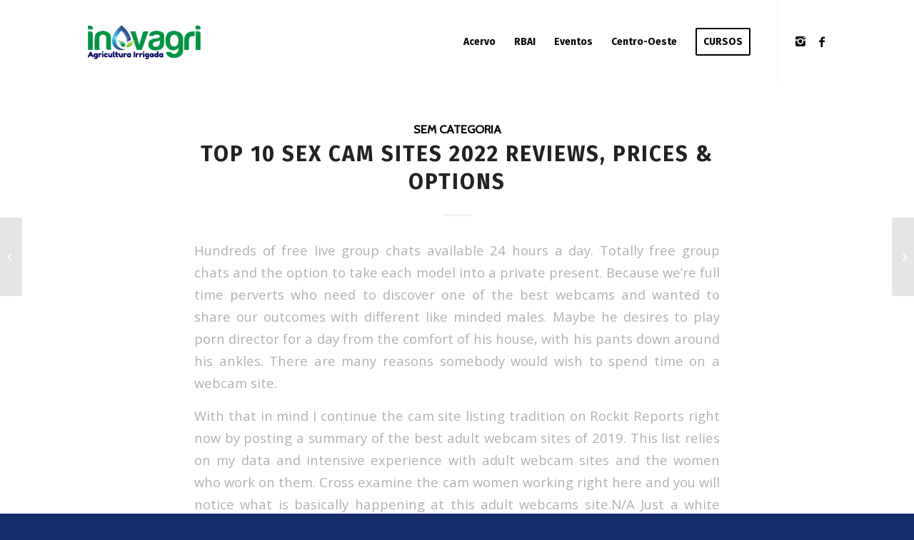

--- FILE ---
content_type: text/html; charset=UTF-8
request_url: https://inovagri.org.br/2022/11/29/top-10-sex-cam-sites-2022-reviews-prices-options/
body_size: 17011
content:
<!DOCTYPE html>
<html lang="pt-BR" class="html_stretched responsive av-preloader-disabled av-default-lightbox  html_header_top html_logo_left html_main_nav_header html_menu_right html_large html_header_sticky html_header_shrinking_disabled html_mobile_menu_phone html_header_searchicon_disabled html_content_align_center html_header_unstick_top html_header_stretch_disabled html_minimal_header html_elegant-blog html_av-overlay-full html_av-submenu-noclone html_entry_id_7451 av-cookies-no-cookie-consent av-no-preview html_text_menu_active ">
<head>
<meta charset="UTF-8" />


<!-- mobile setting -->
<meta name="viewport" content="width=device-width, initial-scale=1">

<!-- Scripts/CSS and wp_head hook -->
<meta name='robots' content='index, follow, max-video-preview:-1, max-snippet:-1, max-image-preview:large' />

	<!-- This site is optimized with the Yoast SEO plugin v20.3 - https://yoast.com/wordpress/plugins/seo/ -->
	<title>Top 10 Sex Cam Sites 2022 Reviews, Prices &amp; Options - Inovagri</title>
	<link rel="canonical" href="https://inovagri.org.br/2022/11/29/top-10-sex-cam-sites-2022-reviews-prices-options/" />
	<meta property="og:locale" content="pt_BR" />
	<meta property="og:type" content="article" />
	<meta property="og:title" content="Top 10 Sex Cam Sites 2022 Reviews, Prices &amp; Options - Inovagri" />
	<meta property="og:description" content="Hundreds of free live group chats available 24 hours a day. Totally free group chats and the option to take each model into a private present. Because we&#8217;re full time perverts who need to discover one of the best webcams and wanted to share our outcomes with different like minded males. Maybe he desires to[...]" />
	<meta property="og:url" content="https://inovagri.org.br/2022/11/29/top-10-sex-cam-sites-2022-reviews-prices-options/" />
	<meta property="og:site_name" content="Inovagri" />
	<meta property="article:published_time" content="2022-11-29T14:35:42+00:00" />
	<meta property="article:modified_time" content="2022-12-11T09:35:46+00:00" />
	<meta name="author" content="Inovagri Editor" />
	<meta name="twitter:card" content="summary_large_image" />
	<meta name="twitter:label1" content="Escrito por" />
	<meta name="twitter:data1" content="Inovagri Editor" />
	<meta name="twitter:label2" content="Est. tempo de leitura" />
	<meta name="twitter:data2" content="9 minutos" />
	<script type="application/ld+json" class="yoast-schema-graph">{"@context":"https://schema.org","@graph":[{"@type":"WebPage","@id":"https://inovagri.org.br/2022/11/29/top-10-sex-cam-sites-2022-reviews-prices-options/","url":"https://inovagri.org.br/2022/11/29/top-10-sex-cam-sites-2022-reviews-prices-options/","name":"Top 10 Sex Cam Sites 2022 Reviews, Prices & Options - Inovagri","isPartOf":{"@id":"https://inovagri.org.br/#website"},"datePublished":"2022-11-29T14:35:42+00:00","dateModified":"2022-12-11T09:35:46+00:00","author":{"@id":"https://inovagri.org.br/#/schema/person/5636514f8e4eb71bfe84666e3064025c"},"breadcrumb":{"@id":"https://inovagri.org.br/2022/11/29/top-10-sex-cam-sites-2022-reviews-prices-options/#breadcrumb"},"inLanguage":"pt-BR","potentialAction":[{"@type":"ReadAction","target":["https://inovagri.org.br/2022/11/29/top-10-sex-cam-sites-2022-reviews-prices-options/"]}]},{"@type":"BreadcrumbList","@id":"https://inovagri.org.br/2022/11/29/top-10-sex-cam-sites-2022-reviews-prices-options/#breadcrumb","itemListElement":[{"@type":"ListItem","position":1,"name":"Início","item":"https://inovagri.org.br/instituto/"},{"@type":"ListItem","position":2,"name":"Top 10 Sex Cam Sites 2022 Reviews, Prices &#038; Options"}]},{"@type":"WebSite","@id":"https://inovagri.org.br/#website","url":"https://inovagri.org.br/","name":"Inovagri","description":"Irrigação e Agricultura.","potentialAction":[{"@type":"SearchAction","target":{"@type":"EntryPoint","urlTemplate":"https://inovagri.org.br/?s={search_term_string}"},"query-input":"required name=search_term_string"}],"inLanguage":"pt-BR"},{"@type":"Person","@id":"https://inovagri.org.br/#/schema/person/5636514f8e4eb71bfe84666e3064025c","name":"Inovagri Editor","image":{"@type":"ImageObject","inLanguage":"pt-BR","@id":"https://inovagri.org.br/#/schema/person/image/","url":"https://secure.gravatar.com/avatar/efd796588003ff5e1376a58dd9990c03?s=96&d=mm&r=g","contentUrl":"https://secure.gravatar.com/avatar/efd796588003ff5e1376a58dd9990c03?s=96&d=mm&r=g","caption":"Inovagri Editor"},"url":"https://inovagri.org.br/author/inovagri/"}]}</script>
	<!-- / Yoast SEO plugin. -->


<link rel='dns-prefetch' href='//s.w.org' />
<link rel="alternate" type="application/rss+xml" title="Feed para Inovagri &raquo;" href="https://inovagri.org.br/feed/" />
<link rel="alternate" type="application/rss+xml" title="Feed de comentários para Inovagri &raquo;" href="https://inovagri.org.br/comments/feed/" />
<link rel="alternate" type="application/rss+xml" title="Feed de comentários para Inovagri &raquo; Top 10 Sex Cam Sites 2022 Reviews, Prices &#038; Options" href="https://inovagri.org.br/2022/11/29/top-10-sex-cam-sites-2022-reviews-prices-options/feed/" />

<!-- google webfont font replacement -->

			<script type='text/javascript'>

				(function() {
					
					/*	check if webfonts are disabled by user setting via cookie - or user must opt in.	*/
					var html = document.getElementsByTagName('html')[0];
					var cookie_check = html.className.indexOf('av-cookies-needs-opt-in') >= 0 || html.className.indexOf('av-cookies-can-opt-out') >= 0;
					var allow_continue = true;
					var silent_accept_cookie = document.cookie.match(/aviaCookieSilentConsent/);

					if( cookie_check && ! silent_accept_cookie )
					{
						if( ! document.cookie.match(/aviaCookieConsent/) || sessionStorage.getItem( 'aviaCookieRefused' ) )
						{
							allow_continue = false;
						}
						else
						{
							if( ! document.cookie.match(/aviaPrivacyRefuseCookiesHideBar/) )
							{
								allow_continue = false;
							}
							else if( ! document.cookie.match(/aviaPrivacyEssentialCookiesEnabled/) )
							{
								allow_continue = false;
							}
							else if( document.cookie.match(/aviaPrivacyGoogleWebfontsDisabled/) )
							{
								allow_continue = false;
							}
						}
					}
					
					if( allow_continue )
					{
						var f = document.createElement('link');
					
						f.type 	= 'text/css';
						f.rel 	= 'stylesheet';
						f.href 	= '//fonts.googleapis.com/css?family=Cabin%7COpen+Sans:400,600%7CFira+Sans:100,400,700';
						f.id 	= 'avia-google-webfont';

						document.getElementsByTagName('head')[0].appendChild(f);
					}
				})();
			
			</script>
			<script type="text/javascript">
window._wpemojiSettings = {"baseUrl":"https:\/\/s.w.org\/images\/core\/emoji\/14.0.0\/72x72\/","ext":".png","svgUrl":"https:\/\/s.w.org\/images\/core\/emoji\/14.0.0\/svg\/","svgExt":".svg","source":{"concatemoji":"https:\/\/inovagri.org.br\/wp-includes\/js\/wp-emoji-release.min.js?ver=6.0.11"}};
/*! This file is auto-generated */
!function(e,a,t){var n,r,o,i=a.createElement("canvas"),p=i.getContext&&i.getContext("2d");function s(e,t){var a=String.fromCharCode,e=(p.clearRect(0,0,i.width,i.height),p.fillText(a.apply(this,e),0,0),i.toDataURL());return p.clearRect(0,0,i.width,i.height),p.fillText(a.apply(this,t),0,0),e===i.toDataURL()}function c(e){var t=a.createElement("script");t.src=e,t.defer=t.type="text/javascript",a.getElementsByTagName("head")[0].appendChild(t)}for(o=Array("flag","emoji"),t.supports={everything:!0,everythingExceptFlag:!0},r=0;r<o.length;r++)t.supports[o[r]]=function(e){if(!p||!p.fillText)return!1;switch(p.textBaseline="top",p.font="600 32px Arial",e){case"flag":return s([127987,65039,8205,9895,65039],[127987,65039,8203,9895,65039])?!1:!s([55356,56826,55356,56819],[55356,56826,8203,55356,56819])&&!s([55356,57332,56128,56423,56128,56418,56128,56421,56128,56430,56128,56423,56128,56447],[55356,57332,8203,56128,56423,8203,56128,56418,8203,56128,56421,8203,56128,56430,8203,56128,56423,8203,56128,56447]);case"emoji":return!s([129777,127995,8205,129778,127999],[129777,127995,8203,129778,127999])}return!1}(o[r]),t.supports.everything=t.supports.everything&&t.supports[o[r]],"flag"!==o[r]&&(t.supports.everythingExceptFlag=t.supports.everythingExceptFlag&&t.supports[o[r]]);t.supports.everythingExceptFlag=t.supports.everythingExceptFlag&&!t.supports.flag,t.DOMReady=!1,t.readyCallback=function(){t.DOMReady=!0},t.supports.everything||(n=function(){t.readyCallback()},a.addEventListener?(a.addEventListener("DOMContentLoaded",n,!1),e.addEventListener("load",n,!1)):(e.attachEvent("onload",n),a.attachEvent("onreadystatechange",function(){"complete"===a.readyState&&t.readyCallback()})),(e=t.source||{}).concatemoji?c(e.concatemoji):e.wpemoji&&e.twemoji&&(c(e.twemoji),c(e.wpemoji)))}(window,document,window._wpemojiSettings);
</script>
<style type="text/css">
img.wp-smiley,
img.emoji {
	display: inline !important;
	border: none !important;
	box-shadow: none !important;
	height: 1em !important;
	width: 1em !important;
	margin: 0 0.07em !important;
	vertical-align: -0.1em !important;
	background: none !important;
	padding: 0 !important;
}
</style>
	<link rel='stylesheet' id='avia-grid-css'  href='https://inovagri.org.br/wp-content/themes/enfold/css/grid.css?ver=4.6.3.1' type='text/css' media='all' />
<link rel='stylesheet' id='avia-base-css'  href='https://inovagri.org.br/wp-content/themes/enfold/css/base.css?ver=4.6.3.1' type='text/css' media='all' />
<link rel='stylesheet' id='avia-layout-css'  href='https://inovagri.org.br/wp-content/themes/enfold/css/layout.css?ver=4.6.3.1' type='text/css' media='all' />
<link rel='stylesheet' id='avia-module-blog-css'  href='https://inovagri.org.br/wp-content/themes/enfold/config-templatebuilder/avia-shortcodes/blog/blog.css?ver=6.0.11' type='text/css' media='all' />
<link rel='stylesheet' id='avia-module-postslider-css'  href='https://inovagri.org.br/wp-content/themes/enfold/config-templatebuilder/avia-shortcodes/postslider/postslider.css?ver=6.0.11' type='text/css' media='all' />
<link rel='stylesheet' id='avia-module-button-css'  href='https://inovagri.org.br/wp-content/themes/enfold/config-templatebuilder/avia-shortcodes/buttons/buttons.css?ver=6.0.11' type='text/css' media='all' />
<link rel='stylesheet' id='avia-module-comments-css'  href='https://inovagri.org.br/wp-content/themes/enfold/config-templatebuilder/avia-shortcodes/comments/comments.css?ver=6.0.11' type='text/css' media='all' />
<link rel='stylesheet' id='avia-module-slideshow-css'  href='https://inovagri.org.br/wp-content/themes/enfold/config-templatebuilder/avia-shortcodes/slideshow/slideshow.css?ver=6.0.11' type='text/css' media='all' />
<link rel='stylesheet' id='avia-module-slideshow-contentpartner-css'  href='https://inovagri.org.br/wp-content/themes/enfold/config-templatebuilder/avia-shortcodes/contentslider/contentslider.css?ver=6.0.11' type='text/css' media='all' />
<link rel='stylesheet' id='avia-module-countdown-css'  href='https://inovagri.org.br/wp-content/themes/enfold/config-templatebuilder/avia-shortcodes/countdown/countdown.css?ver=6.0.11' type='text/css' media='all' />
<link rel='stylesheet' id='avia-module-gallery-css'  href='https://inovagri.org.br/wp-content/themes/enfold/config-templatebuilder/avia-shortcodes/gallery/gallery.css?ver=6.0.11' type='text/css' media='all' />
<link rel='stylesheet' id='avia-module-gallery-hor-css'  href='https://inovagri.org.br/wp-content/themes/enfold/config-templatebuilder/avia-shortcodes/gallery_horizontal/gallery_horizontal.css?ver=6.0.11' type='text/css' media='all' />
<link rel='stylesheet' id='avia-module-gridrow-css'  href='https://inovagri.org.br/wp-content/themes/enfold/config-templatebuilder/avia-shortcodes/grid_row/grid_row.css?ver=6.0.11' type='text/css' media='all' />
<link rel='stylesheet' id='avia-module-heading-css'  href='https://inovagri.org.br/wp-content/themes/enfold/config-templatebuilder/avia-shortcodes/heading/heading.css?ver=6.0.11' type='text/css' media='all' />
<link rel='stylesheet' id='avia-module-hr-css'  href='https://inovagri.org.br/wp-content/themes/enfold/config-templatebuilder/avia-shortcodes/hr/hr.css?ver=6.0.11' type='text/css' media='all' />
<link rel='stylesheet' id='avia-module-image-css'  href='https://inovagri.org.br/wp-content/themes/enfold/config-templatebuilder/avia-shortcodes/image/image.css?ver=6.0.11' type='text/css' media='all' />
<link rel='stylesheet' id='avia-module-masonry-css'  href='https://inovagri.org.br/wp-content/themes/enfold/config-templatebuilder/avia-shortcodes/masonry_entries/masonry_entries.css?ver=6.0.11' type='text/css' media='all' />
<link rel='stylesheet' id='avia-siteloader-css'  href='https://inovagri.org.br/wp-content/themes/enfold/css/avia-snippet-site-preloader.css?ver=6.0.11' type='text/css' media='all' />
<link rel='stylesheet' id='avia-module-portfolio-css'  href='https://inovagri.org.br/wp-content/themes/enfold/config-templatebuilder/avia-shortcodes/portfolio/portfolio.css?ver=6.0.11' type='text/css' media='all' />
<link rel='stylesheet' id='avia-module-slideshow-fullsize-css'  href='https://inovagri.org.br/wp-content/themes/enfold/config-templatebuilder/avia-shortcodes/slideshow_fullsize/slideshow_fullsize.css?ver=6.0.11' type='text/css' media='all' />
<link rel='stylesheet' id='avia-module-slideshow-ls-css'  href='https://inovagri.org.br/wp-content/themes/enfold/config-templatebuilder/avia-shortcodes/slideshow_layerslider/slideshow_layerslider.css?ver=6.0.11' type='text/css' media='all' />
<link rel='stylesheet' id='avia-module-social-css'  href='https://inovagri.org.br/wp-content/themes/enfold/config-templatebuilder/avia-shortcodes/social_share/social_share.css?ver=6.0.11' type='text/css' media='all' />
<link rel='stylesheet' id='avia-module-tabs-css'  href='https://inovagri.org.br/wp-content/themes/enfold/config-templatebuilder/avia-shortcodes/tabs/tabs.css?ver=6.0.11' type='text/css' media='all' />
<link rel='stylesheet' id='avia-module-team-css'  href='https://inovagri.org.br/wp-content/themes/enfold/config-templatebuilder/avia-shortcodes/team/team.css?ver=6.0.11' type='text/css' media='all' />
<link rel='stylesheet' id='avia-module-toggles-css'  href='https://inovagri.org.br/wp-content/themes/enfold/config-templatebuilder/avia-shortcodes/toggles/toggles.css?ver=6.0.11' type='text/css' media='all' />
<link rel='stylesheet' id='avia-module-video-css'  href='https://inovagri.org.br/wp-content/themes/enfold/config-templatebuilder/avia-shortcodes/video/video.css?ver=6.0.11' type='text/css' media='all' />
<link rel='stylesheet' id='wp-block-library-css'  href='https://inovagri.org.br/wp-includes/css/dist/block-library/style.min.css?ver=6.0.11' type='text/css' media='all' />
<style id='global-styles-inline-css' type='text/css'>
body{--wp--preset--color--black: #000000;--wp--preset--color--cyan-bluish-gray: #abb8c3;--wp--preset--color--white: #ffffff;--wp--preset--color--pale-pink: #f78da7;--wp--preset--color--vivid-red: #cf2e2e;--wp--preset--color--luminous-vivid-orange: #ff6900;--wp--preset--color--luminous-vivid-amber: #fcb900;--wp--preset--color--light-green-cyan: #7bdcb5;--wp--preset--color--vivid-green-cyan: #00d084;--wp--preset--color--pale-cyan-blue: #8ed1fc;--wp--preset--color--vivid-cyan-blue: #0693e3;--wp--preset--color--vivid-purple: #9b51e0;--wp--preset--gradient--vivid-cyan-blue-to-vivid-purple: linear-gradient(135deg,rgba(6,147,227,1) 0%,rgb(155,81,224) 100%);--wp--preset--gradient--light-green-cyan-to-vivid-green-cyan: linear-gradient(135deg,rgb(122,220,180) 0%,rgb(0,208,130) 100%);--wp--preset--gradient--luminous-vivid-amber-to-luminous-vivid-orange: linear-gradient(135deg,rgba(252,185,0,1) 0%,rgba(255,105,0,1) 100%);--wp--preset--gradient--luminous-vivid-orange-to-vivid-red: linear-gradient(135deg,rgba(255,105,0,1) 0%,rgb(207,46,46) 100%);--wp--preset--gradient--very-light-gray-to-cyan-bluish-gray: linear-gradient(135deg,rgb(238,238,238) 0%,rgb(169,184,195) 100%);--wp--preset--gradient--cool-to-warm-spectrum: linear-gradient(135deg,rgb(74,234,220) 0%,rgb(151,120,209) 20%,rgb(207,42,186) 40%,rgb(238,44,130) 60%,rgb(251,105,98) 80%,rgb(254,248,76) 100%);--wp--preset--gradient--blush-light-purple: linear-gradient(135deg,rgb(255,206,236) 0%,rgb(152,150,240) 100%);--wp--preset--gradient--blush-bordeaux: linear-gradient(135deg,rgb(254,205,165) 0%,rgb(254,45,45) 50%,rgb(107,0,62) 100%);--wp--preset--gradient--luminous-dusk: linear-gradient(135deg,rgb(255,203,112) 0%,rgb(199,81,192) 50%,rgb(65,88,208) 100%);--wp--preset--gradient--pale-ocean: linear-gradient(135deg,rgb(255,245,203) 0%,rgb(182,227,212) 50%,rgb(51,167,181) 100%);--wp--preset--gradient--electric-grass: linear-gradient(135deg,rgb(202,248,128) 0%,rgb(113,206,126) 100%);--wp--preset--gradient--midnight: linear-gradient(135deg,rgb(2,3,129) 0%,rgb(40,116,252) 100%);--wp--preset--duotone--dark-grayscale: url('#wp-duotone-dark-grayscale');--wp--preset--duotone--grayscale: url('#wp-duotone-grayscale');--wp--preset--duotone--purple-yellow: url('#wp-duotone-purple-yellow');--wp--preset--duotone--blue-red: url('#wp-duotone-blue-red');--wp--preset--duotone--midnight: url('#wp-duotone-midnight');--wp--preset--duotone--magenta-yellow: url('#wp-duotone-magenta-yellow');--wp--preset--duotone--purple-green: url('#wp-duotone-purple-green');--wp--preset--duotone--blue-orange: url('#wp-duotone-blue-orange');--wp--preset--font-size--small: 13px;--wp--preset--font-size--medium: 20px;--wp--preset--font-size--large: 36px;--wp--preset--font-size--x-large: 42px;}.has-black-color{color: var(--wp--preset--color--black) !important;}.has-cyan-bluish-gray-color{color: var(--wp--preset--color--cyan-bluish-gray) !important;}.has-white-color{color: var(--wp--preset--color--white) !important;}.has-pale-pink-color{color: var(--wp--preset--color--pale-pink) !important;}.has-vivid-red-color{color: var(--wp--preset--color--vivid-red) !important;}.has-luminous-vivid-orange-color{color: var(--wp--preset--color--luminous-vivid-orange) !important;}.has-luminous-vivid-amber-color{color: var(--wp--preset--color--luminous-vivid-amber) !important;}.has-light-green-cyan-color{color: var(--wp--preset--color--light-green-cyan) !important;}.has-vivid-green-cyan-color{color: var(--wp--preset--color--vivid-green-cyan) !important;}.has-pale-cyan-blue-color{color: var(--wp--preset--color--pale-cyan-blue) !important;}.has-vivid-cyan-blue-color{color: var(--wp--preset--color--vivid-cyan-blue) !important;}.has-vivid-purple-color{color: var(--wp--preset--color--vivid-purple) !important;}.has-black-background-color{background-color: var(--wp--preset--color--black) !important;}.has-cyan-bluish-gray-background-color{background-color: var(--wp--preset--color--cyan-bluish-gray) !important;}.has-white-background-color{background-color: var(--wp--preset--color--white) !important;}.has-pale-pink-background-color{background-color: var(--wp--preset--color--pale-pink) !important;}.has-vivid-red-background-color{background-color: var(--wp--preset--color--vivid-red) !important;}.has-luminous-vivid-orange-background-color{background-color: var(--wp--preset--color--luminous-vivid-orange) !important;}.has-luminous-vivid-amber-background-color{background-color: var(--wp--preset--color--luminous-vivid-amber) !important;}.has-light-green-cyan-background-color{background-color: var(--wp--preset--color--light-green-cyan) !important;}.has-vivid-green-cyan-background-color{background-color: var(--wp--preset--color--vivid-green-cyan) !important;}.has-pale-cyan-blue-background-color{background-color: var(--wp--preset--color--pale-cyan-blue) !important;}.has-vivid-cyan-blue-background-color{background-color: var(--wp--preset--color--vivid-cyan-blue) !important;}.has-vivid-purple-background-color{background-color: var(--wp--preset--color--vivid-purple) !important;}.has-black-border-color{border-color: var(--wp--preset--color--black) !important;}.has-cyan-bluish-gray-border-color{border-color: var(--wp--preset--color--cyan-bluish-gray) !important;}.has-white-border-color{border-color: var(--wp--preset--color--white) !important;}.has-pale-pink-border-color{border-color: var(--wp--preset--color--pale-pink) !important;}.has-vivid-red-border-color{border-color: var(--wp--preset--color--vivid-red) !important;}.has-luminous-vivid-orange-border-color{border-color: var(--wp--preset--color--luminous-vivid-orange) !important;}.has-luminous-vivid-amber-border-color{border-color: var(--wp--preset--color--luminous-vivid-amber) !important;}.has-light-green-cyan-border-color{border-color: var(--wp--preset--color--light-green-cyan) !important;}.has-vivid-green-cyan-border-color{border-color: var(--wp--preset--color--vivid-green-cyan) !important;}.has-pale-cyan-blue-border-color{border-color: var(--wp--preset--color--pale-cyan-blue) !important;}.has-vivid-cyan-blue-border-color{border-color: var(--wp--preset--color--vivid-cyan-blue) !important;}.has-vivid-purple-border-color{border-color: var(--wp--preset--color--vivid-purple) !important;}.has-vivid-cyan-blue-to-vivid-purple-gradient-background{background: var(--wp--preset--gradient--vivid-cyan-blue-to-vivid-purple) !important;}.has-light-green-cyan-to-vivid-green-cyan-gradient-background{background: var(--wp--preset--gradient--light-green-cyan-to-vivid-green-cyan) !important;}.has-luminous-vivid-amber-to-luminous-vivid-orange-gradient-background{background: var(--wp--preset--gradient--luminous-vivid-amber-to-luminous-vivid-orange) !important;}.has-luminous-vivid-orange-to-vivid-red-gradient-background{background: var(--wp--preset--gradient--luminous-vivid-orange-to-vivid-red) !important;}.has-very-light-gray-to-cyan-bluish-gray-gradient-background{background: var(--wp--preset--gradient--very-light-gray-to-cyan-bluish-gray) !important;}.has-cool-to-warm-spectrum-gradient-background{background: var(--wp--preset--gradient--cool-to-warm-spectrum) !important;}.has-blush-light-purple-gradient-background{background: var(--wp--preset--gradient--blush-light-purple) !important;}.has-blush-bordeaux-gradient-background{background: var(--wp--preset--gradient--blush-bordeaux) !important;}.has-luminous-dusk-gradient-background{background: var(--wp--preset--gradient--luminous-dusk) !important;}.has-pale-ocean-gradient-background{background: var(--wp--preset--gradient--pale-ocean) !important;}.has-electric-grass-gradient-background{background: var(--wp--preset--gradient--electric-grass) !important;}.has-midnight-gradient-background{background: var(--wp--preset--gradient--midnight) !important;}.has-small-font-size{font-size: var(--wp--preset--font-size--small) !important;}.has-medium-font-size{font-size: var(--wp--preset--font-size--medium) !important;}.has-large-font-size{font-size: var(--wp--preset--font-size--large) !important;}.has-x-large-font-size{font-size: var(--wp--preset--font-size--x-large) !important;}
</style>
<link rel='stylesheet' id='wpsm_ac-font-awesome-front-css'  href='https://inovagri.org.br/wp-content/plugins/responsive-accordion-and-collapse/css/font-awesome/css/font-awesome.min.css?ver=6.0.11' type='text/css' media='all' />
<link rel='stylesheet' id='wpsm_ac_bootstrap-front-css'  href='https://inovagri.org.br/wp-content/plugins/responsive-accordion-and-collapse/css/bootstrap-front.css?ver=6.0.11' type='text/css' media='all' />
<link rel='stylesheet' id='avia-scs-css'  href='https://inovagri.org.br/wp-content/themes/enfold/css/shortcodes.css?ver=4.6.3.1' type='text/css' media='all' />
<link rel='stylesheet' id='avia-popup-css-css'  href='https://inovagri.org.br/wp-content/themes/enfold/js/aviapopup/magnific-popup.css?ver=4.6.3.1' type='text/css' media='screen' />
<link rel='stylesheet' id='avia-lightbox-css'  href='https://inovagri.org.br/wp-content/themes/enfold/css/avia-snippet-lightbox.css?ver=4.6.3.1' type='text/css' media='screen' />
<link rel='stylesheet' id='avia-widget-css-css'  href='https://inovagri.org.br/wp-content/themes/enfold/css/avia-snippet-widget.css?ver=4.6.3.1' type='text/css' media='screen' />
<link rel='stylesheet' id='avia-dynamic-css'  href='https://inovagri.org.br/wp-content/uploads/dynamic_avia/enfold.css?ver=6691a39627999' type='text/css' media='all' />
<link rel='stylesheet' id='avia-custom-css'  href='https://inovagri.org.br/wp-content/themes/enfold/css/custom.css?ver=4.6.3.1' type='text/css' media='all' />
<script type='text/javascript' src='https://inovagri.org.br/wp-includes/js/jquery/jquery.min.js?ver=3.6.0' id='jquery-core-js'></script>
<script type='text/javascript' src='https://inovagri.org.br/wp-includes/js/jquery/jquery-migrate.min.js?ver=3.3.2' id='jquery-migrate-js'></script>
<script type='text/javascript' src='https://inovagri.org.br/wp-content/themes/enfold/js/avia-compat.js?ver=4.6.3.1' id='avia-compat-js'></script>
<link rel="https://api.w.org/" href="https://inovagri.org.br/wp-json/" /><link rel="alternate" type="application/json" href="https://inovagri.org.br/wp-json/wp/v2/posts/7451" /><link rel="EditURI" type="application/rsd+xml" title="RSD" href="https://inovagri.org.br/xmlrpc.php?rsd" />
<link rel="wlwmanifest" type="application/wlwmanifest+xml" href="https://inovagri.org.br/wp-includes/wlwmanifest.xml" /> 
<meta name="generator" content="WordPress 6.0.11" />
<link rel='shortlink' href='https://inovagri.org.br/?p=7451' />
<link rel="alternate" type="application/json+oembed" href="https://inovagri.org.br/wp-json/oembed/1.0/embed?url=https%3A%2F%2Finovagri.org.br%2F2022%2F11%2F29%2Ftop-10-sex-cam-sites-2022-reviews-prices-options%2F" />
<link rel="alternate" type="text/xml+oembed" href="https://inovagri.org.br/wp-json/oembed/1.0/embed?url=https%3A%2F%2Finovagri.org.br%2F2022%2F11%2F29%2Ftop-10-sex-cam-sites-2022-reviews-prices-options%2F&#038;format=xml" />
<link rel="profile" href="http://gmpg.org/xfn/11" />
<link rel="alternate" type="application/rss+xml" title="Inovagri RSS2 Feed" href="https://inovagri.org.br/feed/" />
<link rel="pingback" href="https://inovagri.org.br/xmlrpc.php" />
<!--[if lt IE 9]><script src="https://inovagri.org.br/wp-content/themes/enfold/js/html5shiv.js"></script><![endif]-->

<link rel="icon" href="https://inovagri.org.br/wp-content/uploads/2019/08/cropped-Logos_Prancheta-1-1-1-32x32.png" sizes="32x32" />
<link rel="icon" href="https://inovagri.org.br/wp-content/uploads/2019/08/cropped-Logos_Prancheta-1-1-1-192x192.png" sizes="192x192" />
<link rel="apple-touch-icon" href="https://inovagri.org.br/wp-content/uploads/2019/08/cropped-Logos_Prancheta-1-1-1-180x180.png" />
<meta name="msapplication-TileImage" content="https://inovagri.org.br/wp-content/uploads/2019/08/cropped-Logos_Prancheta-1-1-1-270x270.png" />
		<style type="text/css" id="wp-custom-css">
			.single-zoom-meetings .logo {display: none;}
.single-zoom-meetings .main_menu {display: none;}
.single-zoom-meetings .container_wrap {display: none;}

		</style>
		<style type='text/css'>
@font-face {font-family: 'entypo-fontello'; font-weight: normal; font-style: normal; font-display: auto;
src: url('https://inovagri.org.br/wp-content/themes/enfold/config-templatebuilder/avia-template-builder/assets/fonts/entypo-fontello.eot');
src: url('https://inovagri.org.br/wp-content/themes/enfold/config-templatebuilder/avia-template-builder/assets/fonts/entypo-fontello.eot?#iefix') format('embedded-opentype'), 
url('https://inovagri.org.br/wp-content/themes/enfold/config-templatebuilder/avia-template-builder/assets/fonts/entypo-fontello.woff') format('woff'), 
url('https://inovagri.org.br/wp-content/themes/enfold/config-templatebuilder/avia-template-builder/assets/fonts/entypo-fontello.ttf') format('truetype'), 
url('https://inovagri.org.br/wp-content/themes/enfold/config-templatebuilder/avia-template-builder/assets/fonts/entypo-fontello.svg#entypo-fontello') format('svg');
} #top .avia-font-entypo-fontello, body .avia-font-entypo-fontello, html body [data-av_iconfont='entypo-fontello']:before{ font-family: 'entypo-fontello'; }
</style>

<!--
Debugging Info for Theme support: 

Theme: Enfold
Version: 4.6.3.1
Installed: enfold
AviaFramework Version: 5.0
AviaBuilder Version: 0.9.5
aviaElementManager Version: 1.0.1
ML:134217728-PU:46-PLA:3
WP:6.0.11
Compress: CSS:disabled - JS:disabled
Updates: disabled
PLAu:3
-->
</head>




<body id="top" class="post-template-default single single-post postid-7451 single-format-standard  rtl_columns stretched cabin open_sans no_sidebar_border" itemscope="itemscope" itemtype="https://schema.org/WebPage" >

	<svg xmlns="http://www.w3.org/2000/svg" viewBox="0 0 0 0" width="0" height="0" focusable="false" role="none" style="visibility: hidden; position: absolute; left: -9999px; overflow: hidden;" ><defs><filter id="wp-duotone-dark-grayscale"><feColorMatrix color-interpolation-filters="sRGB" type="matrix" values=" .299 .587 .114 0 0 .299 .587 .114 0 0 .299 .587 .114 0 0 .299 .587 .114 0 0 " /><feComponentTransfer color-interpolation-filters="sRGB" ><feFuncR type="table" tableValues="0 0.498039215686" /><feFuncG type="table" tableValues="0 0.498039215686" /><feFuncB type="table" tableValues="0 0.498039215686" /><feFuncA type="table" tableValues="1 1" /></feComponentTransfer><feComposite in2="SourceGraphic" operator="in" /></filter></defs></svg><svg xmlns="http://www.w3.org/2000/svg" viewBox="0 0 0 0" width="0" height="0" focusable="false" role="none" style="visibility: hidden; position: absolute; left: -9999px; overflow: hidden;" ><defs><filter id="wp-duotone-grayscale"><feColorMatrix color-interpolation-filters="sRGB" type="matrix" values=" .299 .587 .114 0 0 .299 .587 .114 0 0 .299 .587 .114 0 0 .299 .587 .114 0 0 " /><feComponentTransfer color-interpolation-filters="sRGB" ><feFuncR type="table" tableValues="0 1" /><feFuncG type="table" tableValues="0 1" /><feFuncB type="table" tableValues="0 1" /><feFuncA type="table" tableValues="1 1" /></feComponentTransfer><feComposite in2="SourceGraphic" operator="in" /></filter></defs></svg><svg xmlns="http://www.w3.org/2000/svg" viewBox="0 0 0 0" width="0" height="0" focusable="false" role="none" style="visibility: hidden; position: absolute; left: -9999px; overflow: hidden;" ><defs><filter id="wp-duotone-purple-yellow"><feColorMatrix color-interpolation-filters="sRGB" type="matrix" values=" .299 .587 .114 0 0 .299 .587 .114 0 0 .299 .587 .114 0 0 .299 .587 .114 0 0 " /><feComponentTransfer color-interpolation-filters="sRGB" ><feFuncR type="table" tableValues="0.549019607843 0.988235294118" /><feFuncG type="table" tableValues="0 1" /><feFuncB type="table" tableValues="0.717647058824 0.254901960784" /><feFuncA type="table" tableValues="1 1" /></feComponentTransfer><feComposite in2="SourceGraphic" operator="in" /></filter></defs></svg><svg xmlns="http://www.w3.org/2000/svg" viewBox="0 0 0 0" width="0" height="0" focusable="false" role="none" style="visibility: hidden; position: absolute; left: -9999px; overflow: hidden;" ><defs><filter id="wp-duotone-blue-red"><feColorMatrix color-interpolation-filters="sRGB" type="matrix" values=" .299 .587 .114 0 0 .299 .587 .114 0 0 .299 .587 .114 0 0 .299 .587 .114 0 0 " /><feComponentTransfer color-interpolation-filters="sRGB" ><feFuncR type="table" tableValues="0 1" /><feFuncG type="table" tableValues="0 0.278431372549" /><feFuncB type="table" tableValues="0.592156862745 0.278431372549" /><feFuncA type="table" tableValues="1 1" /></feComponentTransfer><feComposite in2="SourceGraphic" operator="in" /></filter></defs></svg><svg xmlns="http://www.w3.org/2000/svg" viewBox="0 0 0 0" width="0" height="0" focusable="false" role="none" style="visibility: hidden; position: absolute; left: -9999px; overflow: hidden;" ><defs><filter id="wp-duotone-midnight"><feColorMatrix color-interpolation-filters="sRGB" type="matrix" values=" .299 .587 .114 0 0 .299 .587 .114 0 0 .299 .587 .114 0 0 .299 .587 .114 0 0 " /><feComponentTransfer color-interpolation-filters="sRGB" ><feFuncR type="table" tableValues="0 0" /><feFuncG type="table" tableValues="0 0.647058823529" /><feFuncB type="table" tableValues="0 1" /><feFuncA type="table" tableValues="1 1" /></feComponentTransfer><feComposite in2="SourceGraphic" operator="in" /></filter></defs></svg><svg xmlns="http://www.w3.org/2000/svg" viewBox="0 0 0 0" width="0" height="0" focusable="false" role="none" style="visibility: hidden; position: absolute; left: -9999px; overflow: hidden;" ><defs><filter id="wp-duotone-magenta-yellow"><feColorMatrix color-interpolation-filters="sRGB" type="matrix" values=" .299 .587 .114 0 0 .299 .587 .114 0 0 .299 .587 .114 0 0 .299 .587 .114 0 0 " /><feComponentTransfer color-interpolation-filters="sRGB" ><feFuncR type="table" tableValues="0.780392156863 1" /><feFuncG type="table" tableValues="0 0.949019607843" /><feFuncB type="table" tableValues="0.352941176471 0.470588235294" /><feFuncA type="table" tableValues="1 1" /></feComponentTransfer><feComposite in2="SourceGraphic" operator="in" /></filter></defs></svg><svg xmlns="http://www.w3.org/2000/svg" viewBox="0 0 0 0" width="0" height="0" focusable="false" role="none" style="visibility: hidden; position: absolute; left: -9999px; overflow: hidden;" ><defs><filter id="wp-duotone-purple-green"><feColorMatrix color-interpolation-filters="sRGB" type="matrix" values=" .299 .587 .114 0 0 .299 .587 .114 0 0 .299 .587 .114 0 0 .299 .587 .114 0 0 " /><feComponentTransfer color-interpolation-filters="sRGB" ><feFuncR type="table" tableValues="0.650980392157 0.403921568627" /><feFuncG type="table" tableValues="0 1" /><feFuncB type="table" tableValues="0.447058823529 0.4" /><feFuncA type="table" tableValues="1 1" /></feComponentTransfer><feComposite in2="SourceGraphic" operator="in" /></filter></defs></svg><svg xmlns="http://www.w3.org/2000/svg" viewBox="0 0 0 0" width="0" height="0" focusable="false" role="none" style="visibility: hidden; position: absolute; left: -9999px; overflow: hidden;" ><defs><filter id="wp-duotone-blue-orange"><feColorMatrix color-interpolation-filters="sRGB" type="matrix" values=" .299 .587 .114 0 0 .299 .587 .114 0 0 .299 .587 .114 0 0 .299 .587 .114 0 0 " /><feComponentTransfer color-interpolation-filters="sRGB" ><feFuncR type="table" tableValues="0.0980392156863 1" /><feFuncG type="table" tableValues="0 0.662745098039" /><feFuncB type="table" tableValues="0.847058823529 0.419607843137" /><feFuncA type="table" tableValues="1 1" /></feComponentTransfer><feComposite in2="SourceGraphic" operator="in" /></filter></defs></svg>
	<div id='wrap_all'>

	
<header id='header' class='all_colors header_color light_bg_color  av_header_top av_logo_left av_main_nav_header av_menu_right av_large av_header_sticky av_header_shrinking_disabled av_header_stretch_disabled av_mobile_menu_phone av_header_searchicon_disabled av_header_unstick_top av_minimal_header av_bottom_nav_disabled  av_header_border_disabled'  role="banner" itemscope="itemscope" itemtype="https://schema.org/WPHeader" >

		<div  id='header_main' class='container_wrap container_wrap_logo'>
	
        <div class='container av-logo-container'><div class='inner-container'><span class='logo'><a href='https://inovagri.org.br/'><img height='100' width='300' src='https://inovagri.org.br/wp-content/uploads/2022/09/2023-INOVAGRI-LOGO-OFICIAL-PNG-transparente-300x150.png' alt='Inovagri' title='' /></a></span><nav class='main_menu' data-selectname='Selecione uma página'  role="navigation" itemscope="itemscope" itemtype="https://schema.org/SiteNavigationElement" ><div class="avia-menu av-main-nav-wrap av_menu_icon_beside"><ul id="avia-menu" class="menu av-main-nav"><li id="menu-item-15293" class="menu-item menu-item-type-custom menu-item-object-custom menu-item-top-level menu-item-top-level-1"><a href="https://inovagri.org.br/publicacoes-e-projetos/" itemprop="url"><span class="avia-bullet"></span><span class="avia-menu-text">Acervo</span><span class="avia-menu-fx"><span class="avia-arrow-wrap"><span class="avia-arrow"></span></span></span></a></li>
<li id="menu-item-14884" class="menu-item menu-item-type-custom menu-item-object-custom menu-item-top-level menu-item-top-level-2"><a href="https://www.inovagri.org.br/revista/index.php/rbai/index" itemprop="url"><span class="avia-bullet"></span><span class="avia-menu-text">RBAI</span><span class="avia-menu-fx"><span class="avia-arrow-wrap"><span class="avia-arrow"></span></span></span></a></li>
<li id="menu-item-5568" class="menu-item menu-item-type-custom menu-item-object-custom menu-item-has-children menu-item-top-level menu-item-top-level-3"><a itemprop="url"><span class="avia-bullet"></span><span class="avia-menu-text">Eventos</span><span class="avia-menu-fx"><span class="avia-arrow-wrap"><span class="avia-arrow"></span></span></span></a>


<ul class="sub-menu">
	<li id="menu-item-15608" class="menu-item menu-item-type-post_type menu-item-object-page"><a href="https://inovagri.org.br/eventos-2/" itemprop="url"><span class="avia-bullet"></span><span class="avia-menu-text">Agenda</span></a></li>
	<li id="menu-item-2597" class="menu-item menu-item-type-post_type menu-item-object-page menu-item-has-children"><a href="https://inovagri.org.br/sobre-o-meeting/" itemprop="url"><span class="avia-bullet"></span><span class="avia-menu-text">Eventos anteriores</span></a>
	<ul class="sub-menu">
		<li id="menu-item-16993" class="menu-item menu-item-type-post_type menu-item-object-page menu-item-has-children"><a href="https://inovagri.org.br/meeting/" itemprop="url"><span class="avia-bullet"></span><span class="avia-menu-text">MEETING/CONIRD/SBS 2025</span></a>
		<ul class="sub-menu">
			<li id="menu-item-17680" class="menu-item menu-item-type-custom menu-item-object-custom"><a href="https://icolibri.com.br/meeting2025/public/biblioteca/inovagri-meeting-2025" itemprop="url"><span class="avia-bullet"></span><span class="avia-menu-text">ANAIS</span></a></li>
			<li id="menu-item-17025" class="menu-item menu-item-type-post_type menu-item-object-page"><a href="https://inovagri.org.br/meeting/" itemprop="url"><span class="avia-bullet"></span><span class="avia-menu-text">O evento</span></a></li>
			<li id="menu-item-16997" class="menu-item menu-item-type-post_type menu-item-object-page"><a href="https://inovagri.org.br/meeting-inscricoes/" itemprop="url"><span class="avia-bullet"></span><span class="avia-menu-text">Inscrições</span></a></li>
			<li id="menu-item-16995" class="menu-item menu-item-type-post_type menu-item-object-page"><a href="https://inovagri.org.br/meeting-programacao/" itemprop="url"><span class="avia-bullet"></span><span class="avia-menu-text">Programação</span></a></li>
			<li id="menu-item-16996" class="menu-item menu-item-type-post_type menu-item-object-page"><a href="https://inovagri.org.br/meeting-trabalhos/" itemprop="url"><span class="avia-bullet"></span><span class="avia-menu-text">Trabalhos</span></a></li>
			<li id="menu-item-16994" class="menu-item menu-item-type-post_type menu-item-object-page"><a href="https://inovagri.org.br/meeting-palestrantes/" itemprop="url"><span class="avia-bullet"></span><span class="avia-menu-text">Palestrantes</span></a></li>
		</ul>
</li>
		<li id="menu-item-16197" class="menu-item menu-item-type-custom menu-item-object-custom"><a href="https://inovagri.org.br/encontrotecnico" itemprop="url"><span class="avia-bullet"></span><span class="avia-menu-text">ENCONTRO TÉCNICO</span></a></li>
		<li id="menu-item-16195" class="menu-item menu-item-type-custom menu-item-object-custom"><a href="https://inovagri.org.br/viwinotec/" itemprop="url"><span class="avia-bullet"></span><span class="avia-menu-text">VI WINOTEC</span></a></li>
		<li id="menu-item-15518" class="menu-item menu-item-type-post_type menu-item-object-page menu-item-has-children"><a href="https://inovagri.org.br/iii-encontro/" itemprop="url"><span class="avia-bullet"></span><span class="avia-menu-text">III ENCONTRO</span></a>
		<ul class="sub-menu">
			<li id="menu-item-16174" class="menu-item menu-item-type-custom menu-item-object-custom"><a href="https://icolibri.com.br/2024/public/biblioteca/iii-encontro-de-agricultura-irrigada" itemprop="url"><span class="avia-bullet"></span><span class="avia-menu-text">ANAIS</span></a></li>
		</ul>
</li>
		<li id="menu-item-6263" class="menu-item menu-item-type-post_type menu-item-object-page menu-item-has-children"><a href="https://inovagri.org.br/meeting2023/" itemprop="url"><span class="avia-bullet"></span><span class="avia-menu-text">MEETING/CONIRD 2023</span></a>
		<ul class="sub-menu">
			<li id="menu-item-15431" class="menu-item menu-item-type-custom menu-item-object-custom"><a href="https://icolibri.com.br/2023/public/biblioteca/inovagri-meeting-2023" itemprop="url"><span class="avia-bullet"></span><span class="avia-menu-text">Anais</span></a></li>
			<li id="menu-item-6268" class="menu-item menu-item-type-post_type menu-item-object-page"><a href="https://inovagri.org.br/meeting2023/" itemprop="url"><span class="avia-bullet"></span><span class="avia-menu-text">O evento</span></a></li>
			<li id="menu-item-6266" class="menu-item menu-item-type-post_type menu-item-object-page"><a href="https://inovagri.org.br/meeting-trabalhos2023/" itemprop="url"><span class="avia-bullet"></span><span class="avia-menu-text">Trabalhos</span></a></li>
			<li id="menu-item-6267" class="menu-item menu-item-type-post_type menu-item-object-page"><a href="https://inovagri.org.br/meeting-inscricoes2023/" itemprop="url"><span class="avia-bullet"></span><span class="avia-menu-text">Inscrições</span></a></li>
			<li id="menu-item-6265" class="menu-item menu-item-type-post_type menu-item-object-page"><a href="https://inovagri.org.br/meeting-programacao2023/" itemprop="url"><span class="avia-bullet"></span><span class="avia-menu-text">Programação</span></a></li>
			<li id="menu-item-6264" class="menu-item menu-item-type-post_type menu-item-object-page"><a href="https://inovagri.org.br/meeting-palestrantes2023/" itemprop="url"><span class="avia-bullet"></span><span class="avia-menu-text">Palestrantes</span></a></li>
		</ul>
</li>
		<li id="menu-item-6402" class="menu-item menu-item-type-post_type menu-item-object-page"><a href="https://inovagri.org.br/difusao-goias/" itemprop="url"><span class="avia-bullet"></span><span class="avia-menu-text">II Encontro Centro-Oeste (2023)</span></a></li>
		<li id="menu-item-4915" class="menu-item menu-item-type-post_type menu-item-object-page"><a href="https://inovagri.org.br/eventos2022/" itemprop="url"><span class="avia-bullet"></span><span class="avia-menu-text">I Encontro Centro-Oeste (2022)</span></a></li>
		<li id="menu-item-4064" class="menu-item menu-item-type-post_type menu-item-object-page"><a href="https://inovagri.org.br/meeting2021/" itemprop="url"><span class="avia-bullet"></span><span class="avia-menu-text">Meeting Virtual (2021)</span></a></li>
		<li id="menu-item-4079" class="menu-item menu-item-type-post_type menu-item-object-page menu-item-has-children"><a href="https://inovagri.org.br/forum/" itemprop="url"><span class="avia-bullet"></span><span class="avia-menu-text">Fórum (2021)</span></a>
		<ul class="sub-menu">
			<li id="menu-item-4080" class="menu-item menu-item-type-post_type menu-item-object-page"><a href="https://inovagri.org.br/forum-meeting-2021-palestrantes/" itemprop="url"><span class="avia-bullet"></span><span class="avia-menu-text">Fórum – Palestrantes</span></a></li>
		</ul>
</li>
		<li id="menu-item-2641" class="menu-item menu-item-type-post_type menu-item-object-page menu-item-has-children"><a href="https://inovagri.org.br/ibero-brasileiro/" itemprop="url"><span class="avia-bullet"></span><span class="avia-menu-text">Seminário Ibero-Brasileiro (2021)</span></a>
		<ul class="sub-menu">
			<li id="menu-item-3306" class="menu-item menu-item-type-post_type menu-item-object-page"><a href="https://inovagri.org.br/ibero-brasileiro-certificados/" itemprop="url"><span class="avia-bullet"></span><span class="avia-menu-text">Certificado</span></a></li>
		</ul>
</li>
		<li id="menu-item-1384" class="menu-item menu-item-type-custom menu-item-object-custom"><a href="https://inovagri.org.br/inovagri-meeting-virtual/" itemprop="url"><span class="avia-bullet"></span><span class="avia-menu-text">Meeting Virtual (2020)</span></a></li>
		<li id="menu-item-1174" class="menu-item menu-item-type-post_type menu-item-object-page"><a href="https://inovagri.org.br/sobre-o-meeting/" itemprop="url"><span class="avia-bullet"></span><span class="avia-menu-text">Inovagri Meeting (2019)</span></a></li>
	</ul>
</li>
</ul>
</li>
<li id="menu-item-3678" class="menu-item menu-item-type-post_type menu-item-object-page menu-item-top-level menu-item-top-level-4"><a href="https://inovagri.org.br/centro-oeste/" itemprop="url"><span class="avia-bullet"></span><span class="avia-menu-text">Centro-Oeste</span><span class="avia-menu-fx"><span class="avia-arrow-wrap"><span class="avia-arrow"></span></span></span></a></li>
<li id="menu-item-17454" class="menu-item menu-item-type-custom menu-item-object-custom av-menu-button av-menu-button-bordered menu-item-top-level menu-item-top-level-5"><a href="https://inovagri.org.br/cursos" itemprop="url"><span class="avia-bullet"></span><span class="avia-menu-text">CURSOS</span><span class="avia-menu-fx"><span class="avia-arrow-wrap"><span class="avia-arrow"></span></span></span></a></li>
<li class="av-burger-menu-main menu-item-avia-special av-small-burger-icon">
	        			<a href="#">
							<span class="av-hamburger av-hamburger--spin av-js-hamburger">
					        <span class="av-hamburger-box">
						          <span class="av-hamburger-inner"></span>
						          <strong>Menu</strong>
					        </span>
							</span>
						</a>
	        		   </li></ul></div><ul class='noLightbox social_bookmarks icon_count_2'><li class='social_bookmarks_instagram av-social-link-instagram social_icon_1'><a target="_blank" aria-label="Link to Instagram" href='https://www.instagram.com/instinovagri/' aria-hidden='true' data-av_icon='' data-av_iconfont='entypo-fontello' title='Instagram' rel="noopener"><span class='avia_hidden_link_text'>Instagram</span></a></li><li class='social_bookmarks_facebook av-social-link-facebook social_icon_2'><a target="_blank" aria-label="Link to Facebook" href='https://www.facebook.com/meetinginovagri' aria-hidden='true' data-av_icon='' data-av_iconfont='entypo-fontello' title='Facebook' rel="noopener"><span class='avia_hidden_link_text'>Facebook</span></a></li></ul></nav></div> </div> 
		<!-- end container_wrap-->
		</div>
		<div class='header_bg'></div>

<!-- end header -->
</header>
		
	<div id='main' class='all_colors' data-scroll-offset='116'>

	
		<div class='container_wrap container_wrap_first main_color fullsize'>

			<div class='container template-blog template-single-blog '>

				<main class='content units av-content-full alpha  av-blog-meta-html-info-disabled'  role="main" itemscope="itemscope" itemtype="https://schema.org/Blog" >

                    <article class='post-entry post-entry-type-standard post-entry-7451 post-loop-1 post-parity-odd post-entry-last single-big  post-7451 post type-post status-publish format-standard hentry category-sem-categoria'  itemscope="itemscope" itemtype="https://schema.org/BlogPosting" itemprop="blogPost" ><div class='blog-meta'></div><div class='entry-content-wrapper clearfix standard-content'><header class="entry-content-header"><div class="av-heading-wrapper"><span class="blog-categories minor-meta"><a href="https://inovagri.org.br/category/sem-categoria/" rel="tag">Sem categoria</a> </span><h1 class='post-title entry-title '  itemprop="headline" >	<a href='https://inovagri.org.br/2022/11/29/top-10-sex-cam-sites-2022-reviews-prices-options/' rel='bookmark' title='Link permanente: Top 10 Sex Cam Sites 2022 Reviews, Prices &#038; Options'>Top 10 Sex Cam Sites 2022 Reviews, Prices &#038; Options			<span class='post-format-icon minor-meta'></span>	</a></h1></div></header><span class="av-vertical-delimiter"></span><div class="entry-content"  itemprop="text" ><p>Hundreds of free live group chats available 24 hours a day. Totally free group chats and the option to take each model into a private present. Because we&#8217;re full time perverts who need to discover one of the best webcams and wanted to share our outcomes with different like minded males. Maybe he desires to play porn director for a day from the comfort of his house, with his pants down around his ankles. There are many reasons somebody would wish to spend time on a webcam site.</p>
<p>With that in mind I continue the cam site listing tradition on Rockit Reports right now by posting a summary of the best adult webcam sites of 2019. This list relies on my data and intensive experience with adult webcam sites and the women who work on them. Cross examine the cam women working right here and you will notice what is basically happening at this adult webcams site.N/A Just a white label. But that is only a set of functions any average cam website can possess. If you’re on the lookout for the high-quality companies, dig deeper into the next listing of choices which are applicable for any well-made platform.</p>
<ul>
<li>SakuraLive.com connects you with live Japanese webcam babes able to act out your fantasies whilst you watch.</li>
<li>I additionally suggest buying a couple of tokens to have slightly fun too should you can afford it.</li>
<li>That stated i’ve seen couples with regular bodies earning really well.</li>
</ul>
<p>If you wish to have some adult fun with live Latina cam ladies, this listing of Latina sex chat sites will scratch that Latin itch. Finding good cam sites that accept debit is difficult. Finding ones that additionally host top quality trannies on cam? This articles presents you with the five top sites to have the most effective scintillating live cam chats with the most popular ebony fashions around.</p>
<h2>Bottom Line On Live Adult Cams</h2>
<p>To register on Streamate, you have to input the details of your cost technique. The registration itself is free, but till you create your account, there isn&#8217;t really much you are able to do aside from sit round and watch. Once your account has been created, you will find that the fashions are as partaking as they are lovely. As an unregistered person on Stripchat, you&#8217;ll have the ability to keep and watch for so long as you want, but you&#8217;ll be muted in 99% of the rooms. Once you register, you will find that you are able to talk in the majority of the rooms, unless a model has muted all free customers. Buying tokens gives you unlimited chatting capabilities, until you are personally muted for being a dick.</p>
<h3>#4 Cam Soda</h3>
<p>If you don&#8217;t know what to do we suggest you to look at different&#8217;s exhibits. I actually wish to try Chaturbate but i’m still deciding what to do, i suppose i’m not too brave, but it’s encouraging to see your earnings. I’m actually interested in webcam jobs, i think your site is actually useful. I was in search of information about this and to be sincere there’s not much about it. All i found was companies looking to recruit new models. Chaturbate is now my main webcam site and my listing of regulars retains growing day-to-day.</p>
<p>The site stacks thousands of models from all all over the world coupled with wonderful chat choices. As a live cam site, Im Live is a Mandingo with over 60 million registered members worshipping thousands of webcam fashions broadcasting from their properties. They’re truly earning through ideas sent by different viewers within the room. Having said that, we extremely encourage that you assist cam fashions any means you&#8217;ll have the ability to. Sure, you can watch them free of charge, however ship them some tokens or credits to assist them grow their business. The best overall adult cam sites are Jerkmate, Chaturbate, and LiveJasmin. These three platforms provide a spread of different models and let you specify your taste and kinks.</p>
<h2>Best Sites For Cam2cam In Open Rooms</h2>
<p>Why perform solo when there are companions on the market in search of someone to hitch them in a session of cam2cam mutual masturbation? These 5 sites are my go-to picks for an amazing low-cost and even free live porn session involving joint jerking-off. The art of Japanese Shibari rope bondage is a refined and specialized talent that may be very a lot niche and often a problem to find. Luckily, I&#8217;ve introduced you the top 5 cam sites to seek out the proper performers, along with the means to get essentially the most out of every cam site.</p>
<h3>Best Cam Sites &#038; Sex Cam Sites &#8211; Webcamreports</h3>
<p>You can technically host a personal or group show, but the features are barebones. More to the point, BongaCam’s users generally don’t like that kind of thing. If you like working with a single high tipper to performing for a crowd, BongaCam might not be best for you. ImLive is a full-featured cam site the place guys go not simply to get their rocks off, but also to enjoy some pleasant dialog with a reasonably face. Models aren’t even allowed to show any below-the-waist nudity in public chat. On the plus side, that is great for fashions who are on the shy aspect. You truly get to know a man for a few minutes before going into a non-public or group show and baring all.</p>
<h3>Sculptor Isabelle Albuquerque: Ten People, Two Cities, One Physique</h3>
<p>That method, you can nonetheless satisfy your sexual cravings and never spend a penny doing so. No matter what you’re into, there’s little question that our record incorporates greater than sufficient choices to maintain you glad. To find the best option for you, we advocate choosing 3 or 4 sites from the record, opening an account, and seeing what they have to supply. Live sex shows however should pay extra for sure privileges. For instance, if you&#8217;d like a model to interrupt out the toy and put on a present, most will only do so once viewers have donated enough credit. Platforms like Chaturbate and LiveJasmin are nice examples of those, and are excellent whether or not you’re a viewer or a mannequin.</p>
<h2>Sex Toys Cams</h2>
<p>It’s additionally one of the best trans, couples, and even gay cam sites available now. Here, you&#8217;ll be able to ask for any fetish or activity, discuss soiled to the models, and enjoy sizzling ladies pleasing your wants all day long. Since Chaturbate is quite well-liked everywhere in the globe, many newbies join the platform daily. You can add any beloved mannequin to your collection, be part of the Spy shows to watch broadcasts anonymously, and even broadcast yourself. To find your excellent model, you probably can filter your search choices. For instance, prioritize HD free cams, show places, or only present recommended profiles. LiveSexAsian supplies you with the opportunity to take the most properly liked Asian cam women into non-public rooms to take pleasure in all to yourself.</p>
<h2>Best Asian Cell Cam Sites</h2>
<p>XloveCam permits you to quickly find the proper girl, boyfriend or couple at no cost live sex chat. The best pussies intentionally inflate the prices of what a personal show can cost. The newest our bodies on webcams are too shy to impose too high prices, making it straightforward to search out great ladies for a small price. Also, bear in mind that models are given the liberty to set up as much <a href="https://sexchat.onl/visit-x/">visit x net</a> privateness as they want. If you don’t wish to perform publicly, you don’t need to. You can also select solely to be seen by paid members, making it even simpler to start earning money whereas being a cam performer while preserving your id secure. It’s a superb web site for these who need to have as a lot management of their privacy as possible.</p>
<p>The solely method to  get tokens or credits for free, is from a enroll bonus from the positioning you just obtained registered. Additionally, some sites may also give rewards in case your purchases attain a sure minimal. And lastly you may earn free credit from random raffles. ManyVids permits fashions to manage of who can entry their content.</p>
<p>But, I will suggest that it can be a fantastic thought to unfold you sexcam finances out over a number of sites, a minimal of. You&#8217;ll spend the same amount of cash, while increasing the variety of models you will have to choose from. You can easily filter by value, discover shows as low cost or as costly as you need and pay with whatever fee technique you choose.</p>
<p>Such web sites provide you with an opportunity to get pleasure from adult webcam reveals recorded and played on-line by customers or models at no cost. The alternative of such web sites is actually huge, so the watchers have to choose the sex chat platform that matches their preferences. In 2019, what sources confirmed themselves as credible suppliers of correct webcam video content material and sexcam porn? Check out our charts of live sex cams hubs and stick with those featured on top. As far as our list of criteria goes, it includes such objects as number of models, eye sweet, streaming quality, hotness of girls, viewing charges, as properly as some others. This way you&#8217;ll find a way to circumvent scams and see the wealth of data that&#8217;s out there at Adult Webcams Guide ™. Below is the present hand-curated list of the 7 top adult webcam sites.</p>
<p>The most value the models can charge for a private show is beneath the minimum of another sites. You will discover a plethora of spoken languages, with a few of the cam girls being fluent in 5 or more languages. The site is mostly premium based mostly, though the girls do strip for tips and requests. Yes, MyFreeCams has a paid choice, too, however that’s solely a characteristic where you employ your money to entry archived, previous shows from the webcam models. The free cams alone are worth a go to on this live cam site, so the premium choices are just a sweet bonus. Watching a sexy cam mannequin perform shouldn&#8217;t cost you an arm and a leg.</p>
<p>They&#8217;re additionally highly discreet, safe and the only homosexual cam sites that settle for American Express. If you want to use your Amex card for some adult male enjoyable, learn on. Asian girls are undeniably sizzling, and having the option to watch them on cam whereas in your phone is simply the newest factor that know-how has blessed us with. Here are the highest 5 Asian sex chat sites for mobile, so you presumably can take pleasure in some oriental pleasure on the go.</p>
</div><span class='post-meta-infos'><time class='date-container minor-meta updated' >29 de novembro de 2022</time><span class='text-sep text-sep-date'>/</span><span class="blog-author minor-meta">por <span class="entry-author-link" ><span class="vcard author"><span class="fn"><a href="https://inovagri.org.br/author/inovagri/" title="Posts de Inovagri Editor" rel="author">Inovagri Editor</a></span></span></span></span></span><footer class="entry-footer"><div class='av-share-box'><h5 class='av-share-link-description av-no-toc '>Share this entry</h5><ul class='av-share-box-list noLightbox'><li class='av-share-link av-social-link-facebook' ><a target="_blank" aria-label="Share on Facebook" href='https://www.facebook.com/sharer.php?u=https://inovagri.org.br/2022/11/29/top-10-sex-cam-sites-2022-reviews-prices-options/&#038;t=Top%2010%20Sex%20Cam%20Sites%202022%20Reviews%2C%20Prices%20%26%20Options' aria-hidden='true' data-av_icon='' data-av_iconfont='entypo-fontello' title='' data-avia-related-tooltip='Share on Facebook' rel="noopener"><span class='avia_hidden_link_text'>Share on Facebook</span></a></li><li class='av-share-link av-social-link-twitter' ><a target="_blank" aria-label="Share on Twitter" href='https://twitter.com/share?text=Top%2010%20Sex%20Cam%20Sites%202022%20Reviews%2C%20Prices%20%26%20Options&#038;url=https://inovagri.org.br/?p=7451' aria-hidden='true' data-av_icon='' data-av_iconfont='entypo-fontello' title='' data-avia-related-tooltip='Share on Twitter' rel="noopener"><span class='avia_hidden_link_text'>Share on Twitter</span></a></li><li class='av-share-link av-social-link-whatsapp' ><a target="_blank" aria-label="Share on WhatsApp" href='https://api.whatsapp.com/send?text=https://inovagri.org.br/2022/11/29/top-10-sex-cam-sites-2022-reviews-prices-options/' aria-hidden='true' data-av_icon='' data-av_iconfont='entypo-fontello' title='' data-avia-related-tooltip='Share on WhatsApp' rel="noopener"><span class='avia_hidden_link_text'>Share on WhatsApp</span></a></li><li class='av-share-link av-social-link-pinterest' ><a target="_blank" aria-label="Share on Pinterest" href='https://pinterest.com/pin/create/button/?url=https%3A%2F%2Finovagri.org.br%2F2022%2F11%2F29%2Ftop-10-sex-cam-sites-2022-reviews-prices-options%2F&#038;description=Top%2010%20Sex%20Cam%20Sites%202022%20Reviews%2C%20Prices%20%26%20Options&#038;media=' aria-hidden='true' data-av_icon='' data-av_iconfont='entypo-fontello' title='' data-avia-related-tooltip='Share on Pinterest' rel="noopener"><span class='avia_hidden_link_text'>Share on Pinterest</span></a></li><li class='av-share-link av-social-link-reddit' ><a target="_blank" aria-label="Share on Reddit" href='https://reddit.com/submit?url=https://inovagri.org.br/2022/11/29/top-10-sex-cam-sites-2022-reviews-prices-options/&#038;title=Top%2010%20Sex%20Cam%20Sites%202022%20Reviews%2C%20Prices%20%26%20Options' aria-hidden='true' data-av_icon='' data-av_iconfont='entypo-fontello' title='' data-avia-related-tooltip='Share on Reddit' rel="noopener"><span class='avia_hidden_link_text'>Share on Reddit</span></a></li></ul></div></footer><div class='post_delimiter'></div></div><div class='post_author_timeline'></div><span class='hidden'>
			<span class='av-structured-data'  itemprop="image" itemscope="itemscope" itemtype="https://schema.org/ImageObject"  itemprop='image'>
					   <span itemprop='url' >https://inovagri.org.br/wp-content/uploads/2022/09/2023-INOVAGRI-LOGO-OFICIAL-PNG-transparente-300x150.png</span>
					   <span itemprop='height' >0</span>
					   <span itemprop='width' >0</span>
				  </span><span class='av-structured-data'  itemprop="publisher" itemtype="https://schema.org/Organization" itemscope="itemscope" >
				<span itemprop='name'>Inovagri Editor</span>
				<span itemprop='logo' itemscope itemtype='https://schema.org/ImageObject'>
				   <span itemprop='url'>https://inovagri.org.br/wp-content/uploads/2022/09/2023-INOVAGRI-LOGO-OFICIAL-PNG-transparente-300x150.png</span>
				 </span>
			  </span><span class='av-structured-data'  itemprop="author" itemscope="itemscope" itemtype="https://schema.org/Person" ><span itemprop='name'>Inovagri Editor</span></span><span class='av-structured-data'  itemprop="datePublished" datetime="2022-11-29T11:35:42-03:00" >2022-11-29 11:35:42</span><span class='av-structured-data'  itemprop="dateModified" itemtype="https://schema.org/dateModified" >2022-12-11 06:35:46</span><span class='av-structured-data'  itemprop="mainEntityOfPage" itemtype="https://schema.org/mainEntityOfPage" ><span itemprop='name'>Top 10 Sex Cam Sites 2022 Reviews, Prices & Options</span></span></span></article><div class='single-big'></div>


	        	
	        	
<div class='comment-entry post-entry'>


</div>
				<!--end content-->
				</main>

				

			</div><!--end container-->

		</div><!-- close default .container_wrap element -->


						<div class='container_wrap footer_color' id='footer'>

					<div class='container'>

						<div class='flex_column av_one_third  first el_before_av_one_third'><section id="text-8" class="widget clearfix widget_text"><h3 class="widgettitle">SIGA NOSSAS REDES</h3>			<div class="textwidget"><p><a href="https://www.facebook.com/inovagriinternationalmeeting/" target="_blank" rel="noopener"><img loading="lazy" class="alignnone wp-image-1437 " src="https://inovagri.org.br/wp-content/uploads/2020/09/20200903_140505_0000-300x300.png" alt="" width="70" height="70" srcset="https://inovagri.org.br/wp-content/uploads/2020/09/20200903_140505_0000-300x300.png 300w, https://inovagri.org.br/wp-content/uploads/2020/09/20200903_140505_0000-80x80.png 80w, https://inovagri.org.br/wp-content/uploads/2020/09/20200903_140505_0000-36x36.png 36w, https://inovagri.org.br/wp-content/uploads/2020/09/20200903_140505_0000-180x180.png 180w, https://inovagri.org.br/wp-content/uploads/2020/09/20200903_140505_0000.png 500w" sizes="(max-width: 70px) 100vw, 70px" /></a> <a href="https://www.instagram.com/instinovagri/?hl=pt-br" target="_blank" rel="noopener"><img loading="lazy" class="alignnone wp-image-1438 " src="https://inovagri.org.br/wp-content/uploads/2020/09/20200903_140438_0000-300x300.png" alt="" width="70" height="70" srcset="https://inovagri.org.br/wp-content/uploads/2020/09/20200903_140438_0000-300x300.png 300w, https://inovagri.org.br/wp-content/uploads/2020/09/20200903_140438_0000-80x80.png 80w, https://inovagri.org.br/wp-content/uploads/2020/09/20200903_140438_0000-36x36.png 36w, https://inovagri.org.br/wp-content/uploads/2020/09/20200903_140438_0000-180x180.png 180w, https://inovagri.org.br/wp-content/uploads/2020/09/20200903_140438_0000.png 500w" sizes="(max-width: 70px) 100vw, 70px" /></a></p>
<p><a href="https://www.linkedin.com/company/instituto-inovagri/?viewAsMember=true" target="_blank" rel="noopener"><img loading="lazy" class="alignnone wp-image-1439 " src="https://inovagri.org.br/wp-content/uploads/2020/09/20200903_140620_0000-300x300.png" alt="" width="70" height="70" srcset="https://inovagri.org.br/wp-content/uploads/2020/09/20200903_140620_0000-300x300.png 300w, https://inovagri.org.br/wp-content/uploads/2020/09/20200903_140620_0000-80x80.png 80w, https://inovagri.org.br/wp-content/uploads/2020/09/20200903_140620_0000-36x36.png 36w, https://inovagri.org.br/wp-content/uploads/2020/09/20200903_140620_0000-180x180.png 180w, https://inovagri.org.br/wp-content/uploads/2020/09/20200903_140620_0000.png 500w" sizes="(max-width: 70px) 100vw, 70px" /></a> <a href="https://www.youtube.com/user/Inovagri" target="_blank" rel="noopener"><img loading="lazy" class="alignnone wp-image-1440 " src="https://inovagri.org.br/wp-content/uploads/2020/09/20200903_140706_0000-300x300.png" alt="" width="70" height="70" srcset="https://inovagri.org.br/wp-content/uploads/2020/09/20200903_140706_0000-300x300.png 300w, https://inovagri.org.br/wp-content/uploads/2020/09/20200903_140706_0000-80x80.png 80w, https://inovagri.org.br/wp-content/uploads/2020/09/20200903_140706_0000-36x36.png 36w, https://inovagri.org.br/wp-content/uploads/2020/09/20200903_140706_0000-180x180.png 180w, https://inovagri.org.br/wp-content/uploads/2020/09/20200903_140706_0000.png 500w" sizes="(max-width: 70px) 100vw, 70px" /></a></p>
</div>
		<span class="seperator extralight-border"></span></section><section id="text-17" class="widget clearfix widget_text"><h3 class="widgettitle">LINKS IMPORTANTES</h3>			<div class="textwidget"><ul>
<li><strong><a href="https://inovagri.org.br/meeting">Inovagri Meeting 2025</a></strong></li>
<li><strong><a href="https://inovagri.org.br/iii-encontro/">III Encontro</a></strong></li>
<li><a href="https://inovagri.org.br/anais"><strong>Anais Científicos</strong></a></li>
<li><a href="https://www.inovagri.org.br/revista/index.php/rbai/index" target="_blank" rel="noopener"><strong>Revista</strong></a></li>
</ul>
</div>
		<span class="seperator extralight-border"></span></section></div><div class='flex_column av_one_third  el_after_av_one_third  el_before_av_one_third '><section id="text-10" class="widget clearfix widget_text">			<div class="textwidget"><p><a href="https://inovagri.org.br/meeting/"><img loading="lazy" class="alignnone wp-image-17445 size-medium" src="https://inovagri.org.br/wp-content/uploads/2025/09/3-300x300.png" alt="" width="300" height="300" srcset="https://inovagri.org.br/wp-content/uploads/2025/09/3-300x300.png 300w, https://inovagri.org.br/wp-content/uploads/2025/09/3-1030x1030.png 1030w, https://inovagri.org.br/wp-content/uploads/2025/09/3-80x80.png 80w, https://inovagri.org.br/wp-content/uploads/2025/09/3-768x768.png 768w, https://inovagri.org.br/wp-content/uploads/2025/09/3-1536x1536.png 1536w, https://inovagri.org.br/wp-content/uploads/2025/09/3-2048x2048.png 2048w, https://inovagri.org.br/wp-content/uploads/2025/09/3-36x36.png 36w, https://inovagri.org.br/wp-content/uploads/2025/09/3-180x180.png 180w, https://inovagri.org.br/wp-content/uploads/2025/09/3-1500x1500.png 1500w, https://inovagri.org.br/wp-content/uploads/2025/09/3-705x705.png 705w" sizes="(max-width: 300px) 100vw, 300px" /></a></p>
<p><img loading="lazy" class="alignnone wp-image-1447" src="https://inovagri.org.br/wp-content/uploads/2020/09/20200903_144122_0000-300x300.png" alt="" width="41" height="41" srcset="https://inovagri.org.br/wp-content/uploads/2020/09/20200903_144122_0000-300x300.png 300w, https://inovagri.org.br/wp-content/uploads/2020/09/20200903_144122_0000-80x80.png 80w, https://inovagri.org.br/wp-content/uploads/2020/09/20200903_144122_0000-36x36.png 36w, https://inovagri.org.br/wp-content/uploads/2020/09/20200903_144122_0000-180x180.png 180w, https://inovagri.org.br/wp-content/uploads/2020/09/20200903_144122_0000.png 500w" sizes="(max-width: 41px) 100vw, 41px" />evento@inovagri.org.br</p>
<p>&nbsp;</p>
<p><strong>MÍDIA</strong></p>
<p><a href="https://drive.google.com/drive/folders/1--hHy3PceiUO5qn2FEERmsEBsafXJsIK">Logo Institucional</a></p>
</div>
		<span class="seperator extralight-border"></span></section></div><div class='flex_column av_one_third  el_after_av_one_third  el_before_av_one_third '><section id="text-4" class="widget clearfix widget_text">			<div class="textwidget"><p><a href="https://www.inovagri.org.br/revista/index.php/rbai/index" target="_blank" rel="noopener"><img loading="lazy" class="alignnone wp-image-5658 size-medium" src="https://inovagri.org.br/wp-content/uploads/2022/08/LOGO-RBAI-PNG-300x213.png" alt="" width="300" height="213" srcset="https://inovagri.org.br/wp-content/uploads/2022/08/LOGO-RBAI-PNG-300x213.png 300w, https://inovagri.org.br/wp-content/uploads/2022/08/LOGO-RBAI-PNG-1030x731.png 1030w, https://inovagri.org.br/wp-content/uploads/2022/08/LOGO-RBAI-PNG-768x545.png 768w, https://inovagri.org.br/wp-content/uploads/2022/08/LOGO-RBAI-PNG-1536x1090.png 1536w, https://inovagri.org.br/wp-content/uploads/2022/08/LOGO-RBAI-PNG-1500x1064.png 1500w, https://inovagri.org.br/wp-content/uploads/2022/08/LOGO-RBAI-PNG-260x185.png 260w, https://inovagri.org.br/wp-content/uploads/2022/08/LOGO-RBAI-PNG-705x500.png 705w, https://inovagri.org.br/wp-content/uploads/2022/08/LOGO-RBAI-PNG.png 1749w" sizes="(max-width: 300px) 100vw, 300px" /></a></p>
<p><a href="https://wa.me/message/KUH6PD5NZEQYP1"><img loading="lazy" class="alignnone wp-image-3198 " src="https://inovagri.org.br/wp-content/uploads/2021/05/20210504_101952_0000-e1620134939921-300x292.png" alt="" width="45" height="44" srcset="https://inovagri.org.br/wp-content/uploads/2021/05/20210504_101952_0000-e1620134939921-300x292.png 300w, https://inovagri.org.br/wp-content/uploads/2021/05/20210504_101952_0000-e1620134939921-80x80.png 80w, https://inovagri.org.br/wp-content/uploads/2021/05/20210504_101952_0000-e1620134939921-36x36.png 36w, https://inovagri.org.br/wp-content/uploads/2021/05/20210504_101952_0000-e1620134939921-180x180.png 180w, https://inovagri.org.br/wp-content/uploads/2021/05/20210504_101952_0000-e1620134939921.png 337w" sizes="(max-width: 45px) 100vw, 45px" /></a>+55 88 9837-4053 &#8211; Horário de atendimento: dias úteis das 9h às 18h</p>
<p><img loading="lazy" class="alignnone wp-image-1447" src="https://inovagri.org.br/wp-content/uploads/2020/09/20200903_144122_0000-300x300.png" alt="" width="41" height="41" srcset="https://inovagri.org.br/wp-content/uploads/2020/09/20200903_144122_0000-300x300.png 300w, https://inovagri.org.br/wp-content/uploads/2020/09/20200903_144122_0000-80x80.png 80w, https://inovagri.org.br/wp-content/uploads/2020/09/20200903_144122_0000-36x36.png 36w, https://inovagri.org.br/wp-content/uploads/2020/09/20200903_144122_0000-180x180.png 180w, https://inovagri.org.br/wp-content/uploads/2020/09/20200903_144122_0000.png 500w" sizes="(max-width: 41px) 100vw, 41px" />revista@inovagri.org.br</p>
<p><img loading="lazy" class="alignnone wp-image-1447" src="https://inovagri.org.br/wp-content/uploads/2020/09/20200903_144122_0000-300x300.png" alt="" width="41" height="41" srcset="https://inovagri.org.br/wp-content/uploads/2020/09/20200903_144122_0000-300x300.png 300w, https://inovagri.org.br/wp-content/uploads/2020/09/20200903_144122_0000-80x80.png 80w, https://inovagri.org.br/wp-content/uploads/2020/09/20200903_144122_0000-36x36.png 36w, https://inovagri.org.br/wp-content/uploads/2020/09/20200903_144122_0000-180x180.png 180w, https://inovagri.org.br/wp-content/uploads/2020/09/20200903_144122_0000.png 500w" sizes="(max-width: 41px) 100vw, 41px" />inovagri@inovagri.org.br</p>
<p>&nbsp;</p>
</div>
		<span class="seperator extralight-border"></span></section></div>

					</div>


				<!-- ####### END FOOTER CONTAINER ####### -->
				</div>

	


			

			
				<footer class='container_wrap socket_color' id='socket'  role="contentinfo" itemscope="itemscope" itemtype="https://schema.org/WPFooter" >
                    <div class='container'>

                        <span class='copyright'>© INOVAGRI - Todos os direitos reservado - <a rel='nofollow' href='https://kriesi.at'>Enfold WordPress Theme by Kriesi</a></span>

                        <ul class='noLightbox social_bookmarks icon_count_2'><li class='social_bookmarks_instagram av-social-link-instagram social_icon_1'><a target="_blank" aria-label="Link to Instagram" href='https://www.instagram.com/instinovagri/' aria-hidden='true' data-av_icon='' data-av_iconfont='entypo-fontello' title='Instagram' rel="noopener"><span class='avia_hidden_link_text'>Instagram</span></a></li><li class='social_bookmarks_facebook av-social-link-facebook social_icon_2'><a target="_blank" aria-label="Link to Facebook" href='https://www.facebook.com/meetinginovagri' aria-hidden='true' data-av_icon='' data-av_iconfont='entypo-fontello' title='Facebook' rel="noopener"><span class='avia_hidden_link_text'>Facebook</span></a></li></ul>
                    </div>

	            <!-- ####### END SOCKET CONTAINER ####### -->
				</footer>


					<!-- end main -->
		</div>
		
		<a class='avia-post-nav avia-post-prev without-image' href='https://inovagri.org.br/2022/11/29/freesexchat-review/' >    <span class='label iconfont' aria-hidden='true' data-av_icon='' data-av_iconfont='entypo-fontello'></span>    <span class='entry-info-wrap'>        <span class='entry-info'>            <span class='entry-title'>Freesexchat Review</span>        </span>    </span></a><a class='avia-post-nav avia-post-next without-image' href='https://inovagri.org.br/2022/11/29/three-greatest-random-video-chat-web-sites-apps/' >    <span class='label iconfont' aria-hidden='true' data-av_icon='' data-av_iconfont='entypo-fontello'></span>    <span class='entry-info-wrap'>        <span class='entry-info'>            <span class='entry-title'>Three Greatest Random Video Chat Web Sites &#038; Apps</span>        </span>    </span></a><!-- end wrap_all --></div>

<a href='#top' title='Scroll to top' id='scroll-top-link' aria-hidden='true' data-av_icon='' data-av_iconfont='entypo-fontello'><span class="avia_hidden_link_text">Scroll to top</span></a>

<div id="fb-root"></div>


 <script type='text/javascript'>
 /* <![CDATA[ */  
var avia_framework_globals = avia_framework_globals || {};
    avia_framework_globals.frameworkUrl = 'https://inovagri.org.br/wp-content/themes/enfold/framework/';
    avia_framework_globals.installedAt = 'https://inovagri.org.br/wp-content/themes/enfold/';
    avia_framework_globals.ajaxurl = 'https://inovagri.org.br/wp-admin/admin-ajax.php';
/* ]]> */ 
</script>
 
 <script type='text/javascript' src='https://inovagri.org.br/wp-content/themes/enfold/js/avia.js?ver=4.6.3.1' id='avia-default-js'></script>
<script type='text/javascript' src='https://inovagri.org.br/wp-content/themes/enfold/js/shortcodes.js?ver=4.6.3.1' id='avia-shortcodes-js'></script>
<script type='text/javascript' src='https://inovagri.org.br/wp-content/themes/enfold/config-templatebuilder/avia-shortcodes/slideshow/slideshow.js?ver=6.0.11' id='avia-module-slideshow-js'></script>
<script type='text/javascript' src='https://inovagri.org.br/wp-content/themes/enfold/config-templatebuilder/avia-shortcodes/countdown/countdown.js?ver=6.0.11' id='avia-module-countdown-js'></script>
<script type='text/javascript' src='https://inovagri.org.br/wp-content/themes/enfold/config-templatebuilder/avia-shortcodes/gallery/gallery.js?ver=6.0.11' id='avia-module-gallery-js'></script>
<script type='text/javascript' src='https://inovagri.org.br/wp-content/themes/enfold/config-templatebuilder/avia-shortcodes/gallery_horizontal/gallery_horizontal.js?ver=6.0.11' id='avia-module-gallery-hor-js'></script>
<script type='text/javascript' src='https://inovagri.org.br/wp-content/themes/enfold/config-templatebuilder/avia-shortcodes/portfolio/isotope.js?ver=6.0.11' id='avia-module-isotope-js'></script>
<script type='text/javascript' src='https://inovagri.org.br/wp-content/themes/enfold/config-templatebuilder/avia-shortcodes/masonry_entries/masonry_entries.js?ver=6.0.11' id='avia-module-masonry-js'></script>
<script type='text/javascript' src='https://inovagri.org.br/wp-content/themes/enfold/config-templatebuilder/avia-shortcodes/portfolio/portfolio.js?ver=6.0.11' id='avia-module-portfolio-js'></script>
<script type='text/javascript' src='https://inovagri.org.br/wp-content/themes/enfold/config-templatebuilder/avia-shortcodes/slideshow/slideshow-video.js?ver=6.0.11' id='avia-module-slideshow-video-js'></script>
<script type='text/javascript' src='https://inovagri.org.br/wp-content/themes/enfold/config-templatebuilder/avia-shortcodes/slideshow_layerslider/slideshow_layerslider.js?ver=6.0.11' id='avia-module-slideshow-ls-js'></script>
<script type='text/javascript' src='https://inovagri.org.br/wp-content/themes/enfold/config-templatebuilder/avia-shortcodes/tabs/tabs.js?ver=6.0.11' id='avia-module-tabs-js'></script>
<script type='text/javascript' src='https://inovagri.org.br/wp-content/themes/enfold/config-templatebuilder/avia-shortcodes/toggles/toggles.js?ver=6.0.11' id='avia-module-toggles-js'></script>
<script type='text/javascript' src='https://inovagri.org.br/wp-content/themes/enfold/config-templatebuilder/avia-shortcodes/video/video.js?ver=6.0.11' id='avia-module-video-js'></script>
<script type='text/javascript' src='https://inovagri.org.br/wp-content/plugins/responsive-accordion-and-collapse/js/accordion-custom.js?ver=6.0.11' id='call_ac-custom-js-front-js'></script>
<script type='text/javascript' src='https://inovagri.org.br/wp-content/plugins/responsive-accordion-and-collapse/js/accordion.js?ver=6.0.11' id='call_ac-js-front-js'></script>
<script type='text/javascript' src='https://inovagri.org.br/wp-content/themes/enfold/js/aviapopup/jquery.magnific-popup.min.js?ver=4.6.3.1' id='avia-popup-js-js'></script>
<script type='text/javascript' src='https://inovagri.org.br/wp-content/themes/enfold/js/avia-snippet-lightbox.js?ver=4.6.3.1' id='avia-lightbox-activation-js'></script>
<script type='text/javascript' src='https://inovagri.org.br/wp-content/themes/enfold/js/avia-snippet-megamenu.js?ver=4.6.3.1' id='avia-megamenu-js'></script>
<script type='text/javascript' src='https://inovagri.org.br/wp-content/themes/enfold/js/avia-snippet-sticky-header.js?ver=4.6.3.1' id='avia-sticky-header-js'></script>
<script type='text/javascript' src='https://inovagri.org.br/wp-content/themes/enfold/js/avia-snippet-widget.js?ver=4.6.3.1' id='avia-widget-js-js'></script>
<script type='text/javascript' src='https://inovagri.org.br/wp-content/themes/enfold/framework/js/conditional_load/avia_google_maps_front.js?ver=4.6.3.1' id='avia_google_maps_front_script-js'></script>
</body>
</html>
